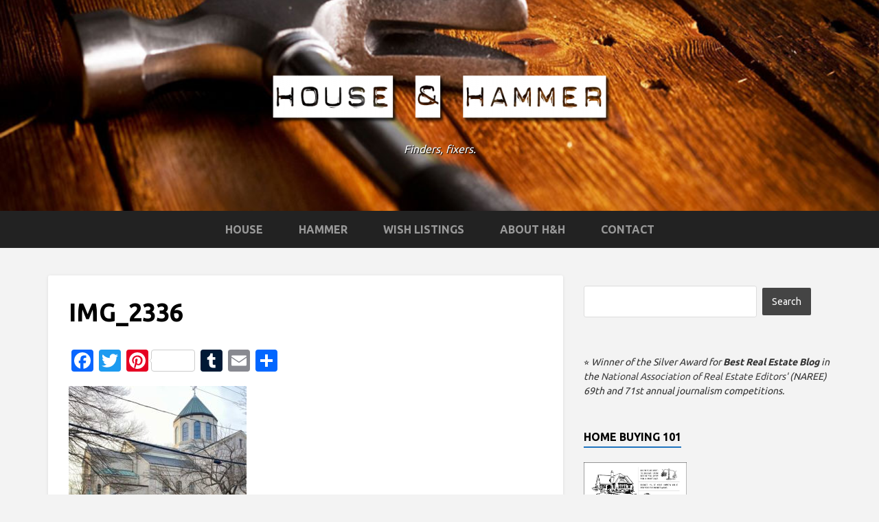

--- FILE ---
content_type: text/html; charset=UTF-8
request_url: https://www.houseandhammer.com/real-world-range-charging-and-fun-our-ev-experience/img_2336/
body_size: 11821
content:
<!DOCTYPE html>
<html lang="en-US">
<head>
	<title>IMG_2336 | House and Hammer</title>
    <meta charset="UTF-8" />           
    <meta name="viewport" content="width=device-width, initial-scale=1">   
    <link rel="profile" href="http://gmpg.org/xfn/11" />        
    <link rel="pingback" href="https://www.houseandhammer.com/xmlrpc.php" />    
    <meta name='robots' content='index, follow, max-image-preview:large, max-snippet:-1, max-video-preview:-1' />

	<!-- This site is optimized with the Yoast SEO plugin v26.7 - https://yoast.com/wordpress/plugins/seo/ -->
	<link rel="canonical" href="https://www.houseandhammer.com/real-world-range-charging-and-fun-our-ev-experience/img_2336/" />
	<meta property="og:locale" content="en_US" />
	<meta property="og:type" content="article" />
	<meta property="og:title" content="IMG_2336 | House and Hammer" />
	<meta property="og:url" content="https://www.houseandhammer.com/real-world-range-charging-and-fun-our-ev-experience/img_2336/" />
	<meta property="og:site_name" content="House and Hammer" />
	<meta property="article:publisher" content="http://www.facebook.com/houseandhammer" />
	<meta property="article:modified_time" content="2024-03-25T20:41:28+00:00" />
	<meta property="og:image" content="https://www.houseandhammer.com/real-world-range-charging-and-fun-our-ev-experience/img_2336" />
	<meta property="og:image:width" content="2209" />
	<meta property="og:image:height" content="2560" />
	<meta property="og:image:type" content="image/jpeg" />
	<meta name="twitter:card" content="summary_large_image" />
	<meta name="twitter:site" content="@houseandhammer" />
	<script type="application/ld+json" class="yoast-schema-graph">{"@context":"https://schema.org","@graph":[{"@type":"WebPage","@id":"https://www.houseandhammer.com/real-world-range-charging-and-fun-our-ev-experience/img_2336/","url":"https://www.houseandhammer.com/real-world-range-charging-and-fun-our-ev-experience/img_2336/","name":"IMG_2336 | House and Hammer","isPartOf":{"@id":"https://www.houseandhammer.com/#website"},"primaryImageOfPage":{"@id":"https://www.houseandhammer.com/real-world-range-charging-and-fun-our-ev-experience/img_2336/#primaryimage"},"image":{"@id":"https://www.houseandhammer.com/real-world-range-charging-and-fun-our-ev-experience/img_2336/#primaryimage"},"thumbnailUrl":"https://www.houseandhammer.com/wp-content/uploads/2024/03/IMG_2336-scaled.jpg","datePublished":"2024-03-25T20:40:59+00:00","dateModified":"2024-03-25T20:41:28+00:00","breadcrumb":{"@id":"https://www.houseandhammer.com/real-world-range-charging-and-fun-our-ev-experience/img_2336/#breadcrumb"},"inLanguage":"en-US","potentialAction":[{"@type":"ReadAction","target":["https://www.houseandhammer.com/real-world-range-charging-and-fun-our-ev-experience/img_2336/"]}]},{"@type":"ImageObject","inLanguage":"en-US","@id":"https://www.houseandhammer.com/real-world-range-charging-and-fun-our-ev-experience/img_2336/#primaryimage","url":"https://www.houseandhammer.com/wp-content/uploads/2024/03/IMG_2336-scaled.jpg","contentUrl":"https://www.houseandhammer.com/wp-content/uploads/2024/03/IMG_2336-scaled.jpg","width":2209,"height":2560,"caption":"subaru solterra parked in front of a church - real world EV range"},{"@type":"BreadcrumbList","@id":"https://www.houseandhammer.com/real-world-range-charging-and-fun-our-ev-experience/img_2336/#breadcrumb","itemListElement":[{"@type":"ListItem","position":1,"name":"Home","item":"https://www.houseandhammer.com/"},{"@type":"ListItem","position":2,"name":"Real-world range, charging, and fun: Our EV experience","item":"https://www.houseandhammer.com/real-world-range-charging-and-fun-our-ev-experience/"},{"@type":"ListItem","position":3,"name":"IMG_2336"}]},{"@type":"WebSite","@id":"https://www.houseandhammer.com/#website","url":"https://www.houseandhammer.com/","name":"House and Hammer","description":"Finders, fixers.","potentialAction":[{"@type":"SearchAction","target":{"@type":"EntryPoint","urlTemplate":"https://www.houseandhammer.com/?s={search_term_string}"},"query-input":{"@type":"PropertyValueSpecification","valueRequired":true,"valueName":"search_term_string"}}],"inLanguage":"en-US"}]}</script>
	<!-- / Yoast SEO plugin. -->


<link rel='dns-prefetch' href='//static.addtoany.com' />
<link rel='dns-prefetch' href='//fonts.googleapis.com' />
<link rel="alternate" type="application/rss+xml" title="House and Hammer &raquo; Feed" href="https://www.houseandhammer.com/feed/" />
<link rel="alternate" type="application/rss+xml" title="House and Hammer &raquo; Comments Feed" href="https://www.houseandhammer.com/comments/feed/" />
<script type="text/javascript" id="wpp-js" src="https://www.houseandhammer.com/wp-content/plugins/wordpress-popular-posts/assets/js/wpp.min.js?ver=7.3.6" data-sampling="0" data-sampling-rate="100" data-api-url="https://www.houseandhammer.com/wp-json/wordpress-popular-posts" data-post-id="2063" data-token="295d0a506d" data-lang="0" data-debug="0"></script>
<link rel="alternate" type="application/rss+xml" title="House and Hammer &raquo; IMG_2336 Comments Feed" href="https://www.houseandhammer.com/real-world-range-charging-and-fun-our-ev-experience/img_2336/feed/" />
<link rel="alternate" title="oEmbed (JSON)" type="application/json+oembed" href="https://www.houseandhammer.com/wp-json/oembed/1.0/embed?url=https%3A%2F%2Fwww.houseandhammer.com%2Freal-world-range-charging-and-fun-our-ev-experience%2Fimg_2336%2F" />
<link rel="alternate" title="oEmbed (XML)" type="text/xml+oembed" href="https://www.houseandhammer.com/wp-json/oembed/1.0/embed?url=https%3A%2F%2Fwww.houseandhammer.com%2Freal-world-range-charging-and-fun-our-ev-experience%2Fimg_2336%2F&#038;format=xml" />
		<!-- This site uses the Google Analytics by ExactMetrics plugin v8.11.1 - Using Analytics tracking - https://www.exactmetrics.com/ -->
							<script src="//www.googletagmanager.com/gtag/js?id=G-T6HRHZDXVX"  data-cfasync="false" data-wpfc-render="false" type="text/javascript" async></script>
			<script data-cfasync="false" data-wpfc-render="false" type="text/javascript">
				var em_version = '8.11.1';
				var em_track_user = true;
				var em_no_track_reason = '';
								var ExactMetricsDefaultLocations = {"page_location":"https:\/\/www.houseandhammer.com\/real-world-range-charging-and-fun-our-ev-experience\/img_2336\/"};
								if ( typeof ExactMetricsPrivacyGuardFilter === 'function' ) {
					var ExactMetricsLocations = (typeof ExactMetricsExcludeQuery === 'object') ? ExactMetricsPrivacyGuardFilter( ExactMetricsExcludeQuery ) : ExactMetricsPrivacyGuardFilter( ExactMetricsDefaultLocations );
				} else {
					var ExactMetricsLocations = (typeof ExactMetricsExcludeQuery === 'object') ? ExactMetricsExcludeQuery : ExactMetricsDefaultLocations;
				}

								var disableStrs = [
										'ga-disable-G-T6HRHZDXVX',
									];

				/* Function to detect opted out users */
				function __gtagTrackerIsOptedOut() {
					for (var index = 0; index < disableStrs.length; index++) {
						if (document.cookie.indexOf(disableStrs[index] + '=true') > -1) {
							return true;
						}
					}

					return false;
				}

				/* Disable tracking if the opt-out cookie exists. */
				if (__gtagTrackerIsOptedOut()) {
					for (var index = 0; index < disableStrs.length; index++) {
						window[disableStrs[index]] = true;
					}
				}

				/* Opt-out function */
				function __gtagTrackerOptout() {
					for (var index = 0; index < disableStrs.length; index++) {
						document.cookie = disableStrs[index] + '=true; expires=Thu, 31 Dec 2099 23:59:59 UTC; path=/';
						window[disableStrs[index]] = true;
					}
				}

				if ('undefined' === typeof gaOptout) {
					function gaOptout() {
						__gtagTrackerOptout();
					}
				}
								window.dataLayer = window.dataLayer || [];

				window.ExactMetricsDualTracker = {
					helpers: {},
					trackers: {},
				};
				if (em_track_user) {
					function __gtagDataLayer() {
						dataLayer.push(arguments);
					}

					function __gtagTracker(type, name, parameters) {
						if (!parameters) {
							parameters = {};
						}

						if (parameters.send_to) {
							__gtagDataLayer.apply(null, arguments);
							return;
						}

						if (type === 'event') {
														parameters.send_to = exactmetrics_frontend.v4_id;
							var hookName = name;
							if (typeof parameters['event_category'] !== 'undefined') {
								hookName = parameters['event_category'] + ':' + name;
							}

							if (typeof ExactMetricsDualTracker.trackers[hookName] !== 'undefined') {
								ExactMetricsDualTracker.trackers[hookName](parameters);
							} else {
								__gtagDataLayer('event', name, parameters);
							}
							
						} else {
							__gtagDataLayer.apply(null, arguments);
						}
					}

					__gtagTracker('js', new Date());
					__gtagTracker('set', {
						'developer_id.dNDMyYj': true,
											});
					if ( ExactMetricsLocations.page_location ) {
						__gtagTracker('set', ExactMetricsLocations);
					}
										__gtagTracker('config', 'G-T6HRHZDXVX', {"forceSSL":"true"} );
										window.gtag = __gtagTracker;										(function () {
						/* https://developers.google.com/analytics/devguides/collection/analyticsjs/ */
						/* ga and __gaTracker compatibility shim. */
						var noopfn = function () {
							return null;
						};
						var newtracker = function () {
							return new Tracker();
						};
						var Tracker = function () {
							return null;
						};
						var p = Tracker.prototype;
						p.get = noopfn;
						p.set = noopfn;
						p.send = function () {
							var args = Array.prototype.slice.call(arguments);
							args.unshift('send');
							__gaTracker.apply(null, args);
						};
						var __gaTracker = function () {
							var len = arguments.length;
							if (len === 0) {
								return;
							}
							var f = arguments[len - 1];
							if (typeof f !== 'object' || f === null || typeof f.hitCallback !== 'function') {
								if ('send' === arguments[0]) {
									var hitConverted, hitObject = false, action;
									if ('event' === arguments[1]) {
										if ('undefined' !== typeof arguments[3]) {
											hitObject = {
												'eventAction': arguments[3],
												'eventCategory': arguments[2],
												'eventLabel': arguments[4],
												'value': arguments[5] ? arguments[5] : 1,
											}
										}
									}
									if ('pageview' === arguments[1]) {
										if ('undefined' !== typeof arguments[2]) {
											hitObject = {
												'eventAction': 'page_view',
												'page_path': arguments[2],
											}
										}
									}
									if (typeof arguments[2] === 'object') {
										hitObject = arguments[2];
									}
									if (typeof arguments[5] === 'object') {
										Object.assign(hitObject, arguments[5]);
									}
									if ('undefined' !== typeof arguments[1].hitType) {
										hitObject = arguments[1];
										if ('pageview' === hitObject.hitType) {
											hitObject.eventAction = 'page_view';
										}
									}
									if (hitObject) {
										action = 'timing' === arguments[1].hitType ? 'timing_complete' : hitObject.eventAction;
										hitConverted = mapArgs(hitObject);
										__gtagTracker('event', action, hitConverted);
									}
								}
								return;
							}

							function mapArgs(args) {
								var arg, hit = {};
								var gaMap = {
									'eventCategory': 'event_category',
									'eventAction': 'event_action',
									'eventLabel': 'event_label',
									'eventValue': 'event_value',
									'nonInteraction': 'non_interaction',
									'timingCategory': 'event_category',
									'timingVar': 'name',
									'timingValue': 'value',
									'timingLabel': 'event_label',
									'page': 'page_path',
									'location': 'page_location',
									'title': 'page_title',
									'referrer' : 'page_referrer',
								};
								for (arg in args) {
																		if (!(!args.hasOwnProperty(arg) || !gaMap.hasOwnProperty(arg))) {
										hit[gaMap[arg]] = args[arg];
									} else {
										hit[arg] = args[arg];
									}
								}
								return hit;
							}

							try {
								f.hitCallback();
							} catch (ex) {
							}
						};
						__gaTracker.create = newtracker;
						__gaTracker.getByName = newtracker;
						__gaTracker.getAll = function () {
							return [];
						};
						__gaTracker.remove = noopfn;
						__gaTracker.loaded = true;
						window['__gaTracker'] = __gaTracker;
					})();
									} else {
										console.log("");
					(function () {
						function __gtagTracker() {
							return null;
						}

						window['__gtagTracker'] = __gtagTracker;
						window['gtag'] = __gtagTracker;
					})();
									}
			</script>
							<!-- / Google Analytics by ExactMetrics -->
		<style id='wp-img-auto-sizes-contain-inline-css' type='text/css'>
img:is([sizes=auto i],[sizes^="auto," i]){contain-intrinsic-size:3000px 1500px}
/*# sourceURL=wp-img-auto-sizes-contain-inline-css */
</style>

<style id='wp-emoji-styles-inline-css' type='text/css'>

	img.wp-smiley, img.emoji {
		display: inline !important;
		border: none !important;
		box-shadow: none !important;
		height: 1em !important;
		width: 1em !important;
		margin: 0 0.07em !important;
		vertical-align: -0.1em !important;
		background: none !important;
		padding: 0 !important;
	}
/*# sourceURL=wp-emoji-styles-inline-css */
</style>
<link rel='stylesheet' id='wp-block-library-css' href='https://www.houseandhammer.com/wp-includes/css/dist/block-library/style.min.css?ver=6.9' type='text/css' media='all' />
<style id='wp-block-paragraph-inline-css' type='text/css'>
.is-small-text{font-size:.875em}.is-regular-text{font-size:1em}.is-large-text{font-size:2.25em}.is-larger-text{font-size:3em}.has-drop-cap:not(:focus):first-letter{float:left;font-size:8.4em;font-style:normal;font-weight:100;line-height:.68;margin:.05em .1em 0 0;text-transform:uppercase}body.rtl .has-drop-cap:not(:focus):first-letter{float:none;margin-left:.1em}p.has-drop-cap.has-background{overflow:hidden}:root :where(p.has-background){padding:1.25em 2.375em}:where(p.has-text-color:not(.has-link-color)) a{color:inherit}p.has-text-align-left[style*="writing-mode:vertical-lr"],p.has-text-align-right[style*="writing-mode:vertical-rl"]{rotate:180deg}
/*# sourceURL=https://www.houseandhammer.com/wp-includes/blocks/paragraph/style.min.css */
</style>
<style id='global-styles-inline-css' type='text/css'>
:root{--wp--preset--aspect-ratio--square: 1;--wp--preset--aspect-ratio--4-3: 4/3;--wp--preset--aspect-ratio--3-4: 3/4;--wp--preset--aspect-ratio--3-2: 3/2;--wp--preset--aspect-ratio--2-3: 2/3;--wp--preset--aspect-ratio--16-9: 16/9;--wp--preset--aspect-ratio--9-16: 9/16;--wp--preset--color--black: #000000;--wp--preset--color--cyan-bluish-gray: #abb8c3;--wp--preset--color--white: #ffffff;--wp--preset--color--pale-pink: #f78da7;--wp--preset--color--vivid-red: #cf2e2e;--wp--preset--color--luminous-vivid-orange: #ff6900;--wp--preset--color--luminous-vivid-amber: #fcb900;--wp--preset--color--light-green-cyan: #7bdcb5;--wp--preset--color--vivid-green-cyan: #00d084;--wp--preset--color--pale-cyan-blue: #8ed1fc;--wp--preset--color--vivid-cyan-blue: #0693e3;--wp--preset--color--vivid-purple: #9b51e0;--wp--preset--gradient--vivid-cyan-blue-to-vivid-purple: linear-gradient(135deg,rgb(6,147,227) 0%,rgb(155,81,224) 100%);--wp--preset--gradient--light-green-cyan-to-vivid-green-cyan: linear-gradient(135deg,rgb(122,220,180) 0%,rgb(0,208,130) 100%);--wp--preset--gradient--luminous-vivid-amber-to-luminous-vivid-orange: linear-gradient(135deg,rgb(252,185,0) 0%,rgb(255,105,0) 100%);--wp--preset--gradient--luminous-vivid-orange-to-vivid-red: linear-gradient(135deg,rgb(255,105,0) 0%,rgb(207,46,46) 100%);--wp--preset--gradient--very-light-gray-to-cyan-bluish-gray: linear-gradient(135deg,rgb(238,238,238) 0%,rgb(169,184,195) 100%);--wp--preset--gradient--cool-to-warm-spectrum: linear-gradient(135deg,rgb(74,234,220) 0%,rgb(151,120,209) 20%,rgb(207,42,186) 40%,rgb(238,44,130) 60%,rgb(251,105,98) 80%,rgb(254,248,76) 100%);--wp--preset--gradient--blush-light-purple: linear-gradient(135deg,rgb(255,206,236) 0%,rgb(152,150,240) 100%);--wp--preset--gradient--blush-bordeaux: linear-gradient(135deg,rgb(254,205,165) 0%,rgb(254,45,45) 50%,rgb(107,0,62) 100%);--wp--preset--gradient--luminous-dusk: linear-gradient(135deg,rgb(255,203,112) 0%,rgb(199,81,192) 50%,rgb(65,88,208) 100%);--wp--preset--gradient--pale-ocean: linear-gradient(135deg,rgb(255,245,203) 0%,rgb(182,227,212) 50%,rgb(51,167,181) 100%);--wp--preset--gradient--electric-grass: linear-gradient(135deg,rgb(202,248,128) 0%,rgb(113,206,126) 100%);--wp--preset--gradient--midnight: linear-gradient(135deg,rgb(2,3,129) 0%,rgb(40,116,252) 100%);--wp--preset--font-size--small: 13px;--wp--preset--font-size--medium: 20px;--wp--preset--font-size--large: 36px;--wp--preset--font-size--x-large: 42px;--wp--preset--spacing--20: 0.44rem;--wp--preset--spacing--30: 0.67rem;--wp--preset--spacing--40: 1rem;--wp--preset--spacing--50: 1.5rem;--wp--preset--spacing--60: 2.25rem;--wp--preset--spacing--70: 3.38rem;--wp--preset--spacing--80: 5.06rem;--wp--preset--shadow--natural: 6px 6px 9px rgba(0, 0, 0, 0.2);--wp--preset--shadow--deep: 12px 12px 50px rgba(0, 0, 0, 0.4);--wp--preset--shadow--sharp: 6px 6px 0px rgba(0, 0, 0, 0.2);--wp--preset--shadow--outlined: 6px 6px 0px -3px rgb(255, 255, 255), 6px 6px rgb(0, 0, 0);--wp--preset--shadow--crisp: 6px 6px 0px rgb(0, 0, 0);}:where(.is-layout-flex){gap: 0.5em;}:where(.is-layout-grid){gap: 0.5em;}body .is-layout-flex{display: flex;}.is-layout-flex{flex-wrap: wrap;align-items: center;}.is-layout-flex > :is(*, div){margin: 0;}body .is-layout-grid{display: grid;}.is-layout-grid > :is(*, div){margin: 0;}:where(.wp-block-columns.is-layout-flex){gap: 2em;}:where(.wp-block-columns.is-layout-grid){gap: 2em;}:where(.wp-block-post-template.is-layout-flex){gap: 1.25em;}:where(.wp-block-post-template.is-layout-grid){gap: 1.25em;}.has-black-color{color: var(--wp--preset--color--black) !important;}.has-cyan-bluish-gray-color{color: var(--wp--preset--color--cyan-bluish-gray) !important;}.has-white-color{color: var(--wp--preset--color--white) !important;}.has-pale-pink-color{color: var(--wp--preset--color--pale-pink) !important;}.has-vivid-red-color{color: var(--wp--preset--color--vivid-red) !important;}.has-luminous-vivid-orange-color{color: var(--wp--preset--color--luminous-vivid-orange) !important;}.has-luminous-vivid-amber-color{color: var(--wp--preset--color--luminous-vivid-amber) !important;}.has-light-green-cyan-color{color: var(--wp--preset--color--light-green-cyan) !important;}.has-vivid-green-cyan-color{color: var(--wp--preset--color--vivid-green-cyan) !important;}.has-pale-cyan-blue-color{color: var(--wp--preset--color--pale-cyan-blue) !important;}.has-vivid-cyan-blue-color{color: var(--wp--preset--color--vivid-cyan-blue) !important;}.has-vivid-purple-color{color: var(--wp--preset--color--vivid-purple) !important;}.has-black-background-color{background-color: var(--wp--preset--color--black) !important;}.has-cyan-bluish-gray-background-color{background-color: var(--wp--preset--color--cyan-bluish-gray) !important;}.has-white-background-color{background-color: var(--wp--preset--color--white) !important;}.has-pale-pink-background-color{background-color: var(--wp--preset--color--pale-pink) !important;}.has-vivid-red-background-color{background-color: var(--wp--preset--color--vivid-red) !important;}.has-luminous-vivid-orange-background-color{background-color: var(--wp--preset--color--luminous-vivid-orange) !important;}.has-luminous-vivid-amber-background-color{background-color: var(--wp--preset--color--luminous-vivid-amber) !important;}.has-light-green-cyan-background-color{background-color: var(--wp--preset--color--light-green-cyan) !important;}.has-vivid-green-cyan-background-color{background-color: var(--wp--preset--color--vivid-green-cyan) !important;}.has-pale-cyan-blue-background-color{background-color: var(--wp--preset--color--pale-cyan-blue) !important;}.has-vivid-cyan-blue-background-color{background-color: var(--wp--preset--color--vivid-cyan-blue) !important;}.has-vivid-purple-background-color{background-color: var(--wp--preset--color--vivid-purple) !important;}.has-black-border-color{border-color: var(--wp--preset--color--black) !important;}.has-cyan-bluish-gray-border-color{border-color: var(--wp--preset--color--cyan-bluish-gray) !important;}.has-white-border-color{border-color: var(--wp--preset--color--white) !important;}.has-pale-pink-border-color{border-color: var(--wp--preset--color--pale-pink) !important;}.has-vivid-red-border-color{border-color: var(--wp--preset--color--vivid-red) !important;}.has-luminous-vivid-orange-border-color{border-color: var(--wp--preset--color--luminous-vivid-orange) !important;}.has-luminous-vivid-amber-border-color{border-color: var(--wp--preset--color--luminous-vivid-amber) !important;}.has-light-green-cyan-border-color{border-color: var(--wp--preset--color--light-green-cyan) !important;}.has-vivid-green-cyan-border-color{border-color: var(--wp--preset--color--vivid-green-cyan) !important;}.has-pale-cyan-blue-border-color{border-color: var(--wp--preset--color--pale-cyan-blue) !important;}.has-vivid-cyan-blue-border-color{border-color: var(--wp--preset--color--vivid-cyan-blue) !important;}.has-vivid-purple-border-color{border-color: var(--wp--preset--color--vivid-purple) !important;}.has-vivid-cyan-blue-to-vivid-purple-gradient-background{background: var(--wp--preset--gradient--vivid-cyan-blue-to-vivid-purple) !important;}.has-light-green-cyan-to-vivid-green-cyan-gradient-background{background: var(--wp--preset--gradient--light-green-cyan-to-vivid-green-cyan) !important;}.has-luminous-vivid-amber-to-luminous-vivid-orange-gradient-background{background: var(--wp--preset--gradient--luminous-vivid-amber-to-luminous-vivid-orange) !important;}.has-luminous-vivid-orange-to-vivid-red-gradient-background{background: var(--wp--preset--gradient--luminous-vivid-orange-to-vivid-red) !important;}.has-very-light-gray-to-cyan-bluish-gray-gradient-background{background: var(--wp--preset--gradient--very-light-gray-to-cyan-bluish-gray) !important;}.has-cool-to-warm-spectrum-gradient-background{background: var(--wp--preset--gradient--cool-to-warm-spectrum) !important;}.has-blush-light-purple-gradient-background{background: var(--wp--preset--gradient--blush-light-purple) !important;}.has-blush-bordeaux-gradient-background{background: var(--wp--preset--gradient--blush-bordeaux) !important;}.has-luminous-dusk-gradient-background{background: var(--wp--preset--gradient--luminous-dusk) !important;}.has-pale-ocean-gradient-background{background: var(--wp--preset--gradient--pale-ocean) !important;}.has-electric-grass-gradient-background{background: var(--wp--preset--gradient--electric-grass) !important;}.has-midnight-gradient-background{background: var(--wp--preset--gradient--midnight) !important;}.has-small-font-size{font-size: var(--wp--preset--font-size--small) !important;}.has-medium-font-size{font-size: var(--wp--preset--font-size--medium) !important;}.has-large-font-size{font-size: var(--wp--preset--font-size--large) !important;}.has-x-large-font-size{font-size: var(--wp--preset--font-size--x-large) !important;}
/*# sourceURL=global-styles-inline-css */
</style>

<style id='classic-theme-styles-inline-css' type='text/css'>
/*! This file is auto-generated */
.wp-block-button__link{color:#fff;background-color:#32373c;border-radius:9999px;box-shadow:none;text-decoration:none;padding:calc(.667em + 2px) calc(1.333em + 2px);font-size:1.125em}.wp-block-file__button{background:#32373c;color:#fff;text-decoration:none}
/*# sourceURL=/wp-includes/css/classic-themes.min.css */
</style>
<link rel='stylesheet' id='wordpress-popular-posts-css-css' href='https://www.houseandhammer.com/wp-content/plugins/wordpress-popular-posts/assets/css/wpp.css?ver=7.3.6' type='text/css' media='all' />
<link rel='stylesheet' id='griffin_ubuntu-css' href='//fonts.googleapis.com/css?family=Ubuntu%3A400%2C700&#038;ver=6.9' type='text/css' media='all' />
<link rel='stylesheet' id='griffin_bootstrap_css-css' href='https://www.houseandhammer.com/wp-content/themes/griffin/assets/css/bootstrap.min.css?ver=6.9' type='text/css' media='all' />
<link rel='stylesheet' id='griffin_style-css' href='https://www.houseandhammer.com/wp-content/themes/griffin/style.css?ver=6.9' type='text/css' media='all' />
<link rel='stylesheet' id='custom-style-css' href='https://www.houseandhammer.com/wp-content/themes/griffin/assets/css/custom.css?ver=6.9' type='text/css' media='all' />
<style id='custom-style-inline-css' type='text/css'>

    			body {background-color:#f3f3f3;}
    			header #header-name {color:#f3f3f3; border-color:#f3f3f3;}
    			header #header-description {color:#fcfcfc;}
    			a:hover, #primary-menu .menu-item-has-children:hover .sub-menu li a:hover, .widget_tag_cloud a:hover, #footer-widgets .widget a:hover, .teaser-title a:hover, .sticky h3 span, .pager a.page-numbers:hover, article #post-links a:hover, #comments .bypostauthor .comment-author {color:#1e73be;} 
    			#sidebar-widgets .widget h4, .teaser-more, .sticky h3 span {border-color:#1e73be;}
    			
/*# sourceURL=custom-style-inline-css */
</style>
<link rel='stylesheet' id='addtoany-css' href='https://www.houseandhammer.com/wp-content/plugins/add-to-any/addtoany.min.css?ver=1.16' type='text/css' media='all' />
<script type="text/javascript" src="https://www.houseandhammer.com/wp-content/plugins/google-analytics-dashboard-for-wp/assets/js/frontend-gtag.min.js?ver=8.11.1" id="exactmetrics-frontend-script-js" async="async" data-wp-strategy="async"></script>
<script data-cfasync="false" data-wpfc-render="false" type="text/javascript" id='exactmetrics-frontend-script-js-extra'>/* <![CDATA[ */
var exactmetrics_frontend = {"js_events_tracking":"true","download_extensions":"zip,mp3,mpeg,pdf,docx,pptx,xlsx,rar","inbound_paths":"[{\"path\":\"\\\/go\\\/\",\"label\":\"affiliate\"},{\"path\":\"\\\/recommend\\\/\",\"label\":\"affiliate\"}]","home_url":"https:\/\/www.houseandhammer.com","hash_tracking":"false","v4_id":"G-T6HRHZDXVX"};/* ]]> */
</script>
<script type="text/javascript" id="addtoany-core-js-before">
/* <![CDATA[ */
window.a2a_config=window.a2a_config||{};a2a_config.callbacks=[];a2a_config.overlays=[];a2a_config.templates={};

//# sourceURL=addtoany-core-js-before
/* ]]> */
</script>
<script type="text/javascript" defer src="https://static.addtoany.com/menu/page.js" id="addtoany-core-js"></script>
<script type="text/javascript" src="https://www.houseandhammer.com/wp-includes/js/jquery/jquery.min.js?ver=3.7.1" id="jquery-core-js"></script>
<script type="text/javascript" src="https://www.houseandhammer.com/wp-includes/js/jquery/jquery-migrate.min.js?ver=3.4.1" id="jquery-migrate-js"></script>
<script type="text/javascript" defer src="https://www.houseandhammer.com/wp-content/plugins/add-to-any/addtoany.min.js?ver=1.1" id="addtoany-jquery-js"></script>
<link rel="https://api.w.org/" href="https://www.houseandhammer.com/wp-json/" /><link rel="alternate" title="JSON" type="application/json" href="https://www.houseandhammer.com/wp-json/wp/v2/media/2063" /><link rel="EditURI" type="application/rsd+xml" title="RSD" href="https://www.houseandhammer.com/xmlrpc.php?rsd" />
<meta name="generator" content="WordPress 6.9" />
<link rel='shortlink' href='https://www.houseandhammer.com/?p=2063' />
<link rel="apple-touch-icon" sizes="57x57" href="/wp-content/uploads/fbrfg/apple-touch-icon-57x57.png">
<link rel="apple-touch-icon" sizes="60x60" href="/wp-content/uploads/fbrfg/apple-touch-icon-60x60.png">
<link rel="apple-touch-icon" sizes="72x72" href="/wp-content/uploads/fbrfg/apple-touch-icon-72x72.png">
<link rel="apple-touch-icon" sizes="76x76" href="/wp-content/uploads/fbrfg/apple-touch-icon-76x76.png">
<link rel="apple-touch-icon" sizes="114x114" href="/wp-content/uploads/fbrfg/apple-touch-icon-114x114.png">
<link rel="apple-touch-icon" sizes="120x120" href="/wp-content/uploads/fbrfg/apple-touch-icon-120x120.png">
<link rel="apple-touch-icon" sizes="144x144" href="/wp-content/uploads/fbrfg/apple-touch-icon-144x144.png">
<link rel="apple-touch-icon" sizes="152x152" href="/wp-content/uploads/fbrfg/apple-touch-icon-152x152.png">
<link rel="apple-touch-icon" sizes="180x180" href="/wp-content/uploads/fbrfg/apple-touch-icon-180x180.png">
<link rel="icon" type="image/png" href="/wp-content/uploads/fbrfg/favicon-32x32.png" sizes="32x32">
<link rel="icon" type="image/png" href="/wp-content/uploads/fbrfg/android-chrome-192x192.png" sizes="192x192">
<link rel="icon" type="image/png" href="/wp-content/uploads/fbrfg/favicon-96x96.png" sizes="96x96">
<link rel="icon" type="image/png" href="/wp-content/uploads/fbrfg/favicon-16x16.png" sizes="16x16">
<link rel="manifest" href="/wp-content/uploads/fbrfg/manifest.json">
<link rel="shortcut icon" href="/wp-content/uploads/fbrfg/favicon.ico">
<meta name="msapplication-TileColor" content="#2b5797">
<meta name="msapplication-TileImage" content="/wp-content/uploads/fbrfg/mstile-144x144.png">
<meta name="msapplication-config" content="/wp-content/uploads/fbrfg/browserconfig.xml">
<meta name="theme-color" content="#ffffff">            <style id="wpp-loading-animation-styles">@-webkit-keyframes bgslide{from{background-position-x:0}to{background-position-x:-200%}}@keyframes bgslide{from{background-position-x:0}to{background-position-x:-200%}}.wpp-widget-block-placeholder,.wpp-shortcode-placeholder{margin:0 auto;width:60px;height:3px;background:#dd3737;background:linear-gradient(90deg,#dd3737 0%,#571313 10%,#dd3737 100%);background-size:200% auto;border-radius:3px;-webkit-animation:bgslide 1s infinite linear;animation:bgslide 1s infinite linear}</style>
            <style type='text/css'>.rp4wp-related-posts ul{width:100%;padding:0;margin:0;float:left;}
.rp4wp-related-posts ul>li{list-style:none;padding:0;margin:0;padding-bottom:20px;clear:both;}
.rp4wp-related-posts ul>li>p{margin:0;padding:0;}
.rp4wp-related-post-image{width:35%;padding-right:25px;-moz-box-sizing:border-box;-webkit-box-sizing:border-box;box-sizing:border-box;float:left;}</style>
<!--[if lt IE 9]><script src="https://www.houseandhammer.com/wp-content/themes/griffin/assets/js/html5shiv.js"></script><![endif]--> 
	<script data-ad-client="ca-pub-9244601044398934" async src="https://pagead2.googlesyndication.com/pagead/js/adsbygoogle.js"></script>
</head>
<body class="attachment wp-singular attachment-template-default single single-attachment postid-2063 attachmentid-2063 attachment-jpeg wp-theme-griffin">
<header style="background-image: url('https://www.houseandhammer.com/wp-content/uploads/2015/05/house-hammer-no-text900x320.jpg');">
    <a id="hamburger" href="#"><span></span><span></span><span></span></a>    
            <a id="header-logo" href="https://www.houseandhammer.com/" rel="home"><img src='https://www.houseandhammer.com/wp-content/uploads/2015/05/house-hammer-one-line-logo-trans-e1432044367245.png' alt='House and Hammer'></a>
     
    <p id="header-description">Finders, fixers.</p> 
     
         
	  
       
         <nav id="primary-menu">         
        <ul id="menu-about-hh" class="menu"><li id="menu-item-61" class="menu-item menu-item-type-taxonomy menu-item-object-category menu-item-61"><a href="https://www.houseandhammer.com/category/house/">House</a></li>
<li id="menu-item-62" class="menu-item menu-item-type-taxonomy menu-item-object-category menu-item-62"><a href="https://www.houseandhammer.com/category/hammer/">Hammer</a></li>
<li id="menu-item-60" class="menu-item menu-item-type-taxonomy menu-item-object-category menu-item-60"><a href="https://www.houseandhammer.com/category/listings/">Wish Listings</a></li>
<li id="menu-item-59" class="menu-item menu-item-type-post_type menu-item-object-page menu-item-has-children menu-item-59"><a href="https://www.houseandhammer.com/about/">About H&#038;H</a>
<ul class="sub-menu">
	<li id="menu-item-1081" class="menu-item menu-item-type-post_type menu-item-object-page menu-item-1081"><a href="https://www.houseandhammer.com/about/">About House &#038; Hammer</a></li>
	<li id="menu-item-1007" class="menu-item menu-item-type-post_type menu-item-object-page menu-item-1007"><a href="https://www.houseandhammer.com/about/other-writing/">More by Jon Gorey</a></li>
	<li id="menu-item-476" class="menu-item menu-item-type-post_type menu-item-object-page menu-item-476"><a href="https://www.houseandhammer.com/about/advertising-disclosures/">Advertising Disclosures</a></li>
</ul>
</li>
<li id="menu-item-167" class="menu-item menu-item-type-post_type menu-item-object-page menu-item-167"><a href="https://www.houseandhammer.com/contact/">Contact</a></li>
</ul>                    
    </nav>
      
</header>
   
<div id="content-holder" class="container">
<div id="post-holder" class="row">
	<div class="col-md-8">
			<article id="post-2063" class="post-2063 attachment type-attachment status-inherit hentry">
				<div id="post-content">
						
			<h1 id="post-title">IMG_2336</h1>			<div class="addtoany_share_save_container addtoany_content addtoany_content_top"><div class="a2a_kit a2a_kit_size_32 addtoany_list" data-a2a-url="https://www.houseandhammer.com/real-world-range-charging-and-fun-our-ev-experience/img_2336/" data-a2a-title="IMG_2336"><a class="a2a_button_facebook" href="https://www.addtoany.com/add_to/facebook?linkurl=https%3A%2F%2Fwww.houseandhammer.com%2Freal-world-range-charging-and-fun-our-ev-experience%2Fimg_2336%2F&amp;linkname=IMG_2336" title="Facebook" rel="nofollow noopener" target="_blank"></a><a class="a2a_button_twitter" href="https://www.addtoany.com/add_to/twitter?linkurl=https%3A%2F%2Fwww.houseandhammer.com%2Freal-world-range-charging-and-fun-our-ev-experience%2Fimg_2336%2F&amp;linkname=IMG_2336" title="Twitter" rel="nofollow noopener" target="_blank"></a><a class="a2a_button_pinterest a2a_counter" href="https://www.addtoany.com/add_to/pinterest?linkurl=https%3A%2F%2Fwww.houseandhammer.com%2Freal-world-range-charging-and-fun-our-ev-experience%2Fimg_2336%2F&amp;linkname=IMG_2336" title="Pinterest" rel="nofollow noopener" target="_blank"></a><a class="a2a_button_tumblr" href="https://www.addtoany.com/add_to/tumblr?linkurl=https%3A%2F%2Fwww.houseandhammer.com%2Freal-world-range-charging-and-fun-our-ev-experience%2Fimg_2336%2F&amp;linkname=IMG_2336" title="Tumblr" rel="nofollow noopener" target="_blank"></a><a class="a2a_button_email" href="https://www.addtoany.com/add_to/email?linkurl=https%3A%2F%2Fwww.houseandhammer.com%2Freal-world-range-charging-and-fun-our-ev-experience%2Fimg_2336%2F&amp;linkname=IMG_2336" title="Email" rel="nofollow noopener" target="_blank"></a><a class="a2a_dd addtoany_share_save addtoany_share" href="https://www.addtoany.com/share"></a></div></div><p class="attachment"><a href='https://www.houseandhammer.com/wp-content/uploads/2024/03/IMG_2336-scaled.jpg'><img fetchpriority="high" decoding="async" width="259" height="300" src="https://www.houseandhammer.com/wp-content/uploads/2024/03/IMG_2336-259x300.jpg" class="attachment-medium size-medium" alt="subaru solterra parked in front of a church - real world EV range" srcset="https://www.houseandhammer.com/wp-content/uploads/2024/03/IMG_2336-259x300.jpg 259w, https://www.houseandhammer.com/wp-content/uploads/2024/03/IMG_2336-884x1024.jpg 884w, https://www.houseandhammer.com/wp-content/uploads/2024/03/IMG_2336-768x890.jpg 768w, https://www.houseandhammer.com/wp-content/uploads/2024/03/IMG_2336-1325x1536.jpg 1325w, https://www.houseandhammer.com/wp-content/uploads/2024/03/IMG_2336-1767x2048.jpg 1767w, https://www.houseandhammer.com/wp-content/uploads/2024/03/IMG_2336-450x522.jpg 450w" sizes="(max-width: 259px) 100vw, 259px" /></a></p>
								
		</div>
				
		<div id="post-footer" class="clearfix">
			<p><img alt='' src='https://secure.gravatar.com/avatar/54d48c73a547f76b296244e54fc151d0519604e71eec008585d60850269b039e?s=32&#038;d=mm&#038;r=g' srcset='https://secure.gravatar.com/avatar/54d48c73a547f76b296244e54fc151d0519604e71eec008585d60850269b039e?s=64&#038;d=mm&#038;r=g 2x' class='avatar avatar-32 photo' height='32' width='32' decoding='async'/> Jon Gorey &bull; March 25, 2024</p>
			<hr />
			<div id="post-nav">
				<div id="post-nav-prev"><p><span>&Larr;</span> Previous Post</span></p><a href="https://www.houseandhammer.com/real-world-range-charging-and-fun-our-ev-experience/" rel="prev">Real-world range, charging, and fun: Our EV experience</a></div> 	
				 	
			</div>	
		</div>	
	</article>	
<div id="comments">
			<div id="respond" class="comment-respond">
		<h3 id="reply-title" class="comment-reply-title">Leave a Reply</h3><p class="must-log-in">You must be <a href="https://www.houseandhammer.com/wp-login.php?redirect_to=https%3A%2F%2Fwww.houseandhammer.com%2Freal-world-range-charging-and-fun-our-ev-experience%2Fimg_2336%2F">logged in</a> to post a comment.</p>	</div><!-- #respond -->
	</div>		
	</div>	
	<div id="sidebar-widgets" class="col-md-4">
	<aside id="search-2" class="widget widget_search"><form role="search" method="get" id="searchform" class="searchform" action="https://www.houseandhammer.com/">
				<div>
					<label class="screen-reader-text" for="s">Search for:</label>
					<input type="text" value="" name="s" id="s" />
					<input type="submit" id="searchsubmit" value="Search" />
				</div>
			</form></aside><aside id="block-2" class="widget widget_block widget_text">
<p>⭐<i> Winner of the Silver Award for <strong>Best Real Estate Blog</strong> in the <a href="http://www.naree.org/index.php?submenu=journalism_co&amp;src=gendocs&amp;link=JournalismContest" target="_blank">National Association of Real Estate Editors'</a> (NAREE) 69th and 71st annual journalism competitions.</i></p>
</aside><aside id="block-34" class="widget widget_block"><h4>Home Buying 101</h4><br>
<a href="https://www.amazon.com/Home-Buying-101-Mortgages-Essential/dp/1507217404?&amp;linkCode=li3&amp;tag=houseandhammer-20&amp;linkId=b384eccea2bdf88f0ae2b8502102c3c1&amp;language=en_US&amp;ref_=as_li_ss_il" target="_blank"><img decoding="async" border="0" width="150" src="https://www.houseandhammer.com/wp-content/uploads/2024/01/homebuying101-cover.jpg"></a></aside>
		<aside id="recent-posts-2" class="widget widget_recent_entries">
		<h4>Recent Posts</h4>
		<ul>
											<li>
					<a href="https://www.houseandhammer.com/diy-record-player-stand-and-using-relative-measurements/">DIY record player stand and using relative measurements</a>
									</li>
											<li>
					<a href="https://www.houseandhammer.com/real-world-range-charging-and-fun-our-ev-experience/">Real-world range, charging, and fun: Our EV experience</a>
									</li>
											<li>
					<a href="https://www.houseandhammer.com/i-used-to-love-them-but-gas-stoves-are-really-bad-news/">I used to love them, but gas stoves are really bad news</a>
									</li>
											<li>
					<a href="https://www.houseandhammer.com/in-data-heres-how-heat-pumps-can-cut-carbon-and-save-the-world/">In data: Here&#8217;s how heat pumps can cut carbon and save the world</a>
									</li>
											<li>
					<a href="https://www.houseandhammer.com/are-you-seriously-still-paying-for-cable-tv/">Are you seriously still paying for cable TV?</a>
									</li>
											<li>
					<a href="https://www.houseandhammer.com/diy-mailbox-build-an-british-style-postbox-with-scrap-wood/">DIY mailbox: Build an British-style postbox with scrap wood</a>
									</li>
											<li>
					<a href="https://www.houseandhammer.com/converting-from-oil-furnace-to-electric-heat-pump/">Step by step: Converting from an oil furnace to electric heat pump before winter</a>
									</li>
					</ul>

		</aside><aside id="block-40" class="widget widget_block widget_text">
<p><em>Please note: I have NO affiliation with the sketchy Amazon third-party seller "House and Hammer✅" — they just kinda stole my blog name and appear to rip people off. I wouldn't buy from them!</em></p>
</aside><aside id="block-4" class="widget widget_block widget_text">
<p><ins class="adsbygoogle" style="display:block" data-ad-client="ca-pub-9244601044398934" data-ad-slot="5597341005" data-ad-format="auto"></ins></p>
</aside><aside id="categories-2" class="widget widget_categories"><h4>Categories</h4>
			<ul>
					<li class="cat-item cat-item-24"><a href="https://www.houseandhammer.com/category/house/architecture/">Architecture</a> (6)
</li>
	<li class="cat-item cat-item-20"><a href="https://www.houseandhammer.com/category/house/buying-a-home/">Buying a Home</a> (17)
</li>
	<li class="cat-item cat-item-73"><a href="https://www.houseandhammer.com/category/hammer/contractors/">Contractors</a> (2)
</li>
	<li class="cat-item cat-item-50"><a href="https://www.houseandhammer.com/category/house/design-decor/">Design &amp; Decor</a> (4)
</li>
	<li class="cat-item cat-item-19"><a href="https://www.houseandhammer.com/category/hammer/diy/">DIY</a> (26)
</li>
	<li class="cat-item cat-item-61"><a href="https://www.houseandhammer.com/category/house/energy/">Energy</a> (17)
</li>
	<li class="cat-item cat-item-71"><a href="https://www.houseandhammer.com/category/house/expenses/">Expenses</a> (4)
</li>
	<li class="cat-item cat-item-2"><a href="https://www.houseandhammer.com/category/eye-candy/">Eye Candy</a> (9)
</li>
	<li class="cat-item cat-item-14"><a href="https://www.houseandhammer.com/category/house/greener-pastures/">Greener Pastures</a> (4)
</li>
	<li class="cat-item cat-item-3"><a href="https://www.houseandhammer.com/category/hammer/">Hammer</a> (31)
</li>
	<li class="cat-item cat-item-12"><a href="https://www.houseandhammer.com/category/hammer/home-improvement/">Home Improvement</a> (25)
</li>
	<li class="cat-item cat-item-54"><a href="https://www.houseandhammer.com/category/house/home-life/">Home Life</a> (6)
</li>
	<li class="cat-item cat-item-23"><a href="https://www.houseandhammer.com/category/house/home-ownership/">Home Ownership</a> (17)
</li>
	<li class="cat-item cat-item-51"><a href="https://www.houseandhammer.com/category/house/home-values/">Home Values</a> (9)
</li>
	<li class="cat-item cat-item-4"><a href="https://www.houseandhammer.com/category/house/">House</a> (44)
</li>
	<li class="cat-item cat-item-18"><a href="https://www.houseandhammer.com/category/hammer/lawn-garden/">Lawn &amp; Garden</a> (6)
</li>
	<li class="cat-item cat-item-5"><a href="https://www.houseandhammer.com/category/listings/">Listings</a> (17)
</li>
	<li class="cat-item cat-item-30"><a href="https://www.houseandhammer.com/category/hammer/make-things/">Make Things</a> (6)
</li>
	<li class="cat-item cat-item-11"><a href="https://www.houseandhammer.com/category/house/mortgages-loans/">Mortgages &amp; Loans</a> (4)
</li>
	<li class="cat-item cat-item-21"><a href="https://www.houseandhammer.com/category/house/neighborhoods/">Neighborhoods</a> (15)
</li>
	<li class="cat-item cat-item-74"><a href="https://www.houseandhammer.com/category/hammer/remodeling/">Remodeling</a> (5)
</li>
	<li class="cat-item cat-item-83"><a href="https://www.houseandhammer.com/category/house/renting/">Renting</a> (1)
</li>
	<li class="cat-item cat-item-79"><a href="https://www.houseandhammer.com/category/road-trip/">Road Trip</a> (2)
</li>
	<li class="cat-item cat-item-1"><a href="https://www.houseandhammer.com/category/uncategorized/">Uncategorized</a> (4)
</li>
	<li class="cat-item cat-item-31"><a href="https://www.houseandhammer.com/category/hammer/weekend-project/">Weekend Project</a> (13)
</li>
	<li class="cat-item cat-item-77"><a href="https://www.houseandhammer.com/category/house/what-the-house/">What the House?</a> (1)
</li>
			</ul>

			</aside><aside id="block-12" class="widget widget_block widget_text">
<p><ins class="adsbygoogle" style="display:block" data-ad-client="ca-pub-9244601044398934" data-ad-slot="9699591406" data-ad-format="auto"></ins></p>
</aside></div>	
</div>
</div>
<footer>
		<div id="footer-widgets">
		<div class="container">
			<div class="col-md-4">
				<aside id="text-2" class="widget widget_text"><h4>Advertising Disclosure</h4>			<div class="textwidget"><p>I may receive compensation for displaying ads on this website or for posting sponsored content. I may also receive compensation if you click on a link and purchase something from a partner site. (As an Amazon Associate, I earn from qualifying purchases.)</p>
<p>However, I am not some corporate slimeball. Any post you read here, I wrote because I meant it. If I link to a product, it&#8217;s because I was going to write about it anyway, and I may as well make a buck off the sale if someone buys it!</p>
<p><a href="https://www.houseandhammer.com/about/advertising-disclosures/">Read our detailed advertising disclosures here.</a></p>
</div>
		</aside>			</div>
			<div class="col-md-4">
				<aside id="block-29" class="widget widget_block"><h4>Home Buying 101</h4><br>
<a href="https://www.amazon.com/Home-Buying-101-Mortgages-Essential/dp/1507217404?&amp;linkCode=li3&amp;tag=houseandhammer-20&amp;linkId=b384eccea2bdf88f0ae2b8502102c3c1&amp;language=en_US&amp;ref_=as_li_ss_il" target="_blank"><img decoding="async" border="0" width="150" src="https://www.houseandhammer.com/wp-content/uploads/2024/01/homebuying101-cover.jpg"></a></aside><aside id="block-28" class="widget widget_block widget_text">
<p><ins class="adsbygoogle" style="display:block" data-ad-client="ca-pub-9244601044398934" data-ad-slot="9699591406" data-ad-format="auto"></ins></p>
</aside>			</div>
			<div class="col-md-4">
				<aside id="block-31" class="widget widget_block widget_text">
<p><ins class="adsbygoogle" style="display:block" data-ad-client="ca-pub-9244601044398934" data-ad-slot="9699591406" data-ad-format="auto"></ins></p>
</aside>			</div>
		</div>
	</div>
		<div id="footer-meta">
		<div class="container">
			<div class="col-md-12">
				<ul id="menu-about-hh-1" class="menu"><li class="menu-item menu-item-type-taxonomy menu-item-object-category menu-item-61"><a href="https://www.houseandhammer.com/category/house/">House</a></li>
<li class="menu-item menu-item-type-taxonomy menu-item-object-category menu-item-62"><a href="https://www.houseandhammer.com/category/hammer/">Hammer</a></li>
<li class="menu-item menu-item-type-taxonomy menu-item-object-category menu-item-60"><a href="https://www.houseandhammer.com/category/listings/">Wish Listings</a></li>
<li class="menu-item menu-item-type-post_type menu-item-object-page menu-item-59"><a href="https://www.houseandhammer.com/about/">About H&#038;H</a></li>
<li class="menu-item menu-item-type-post_type menu-item-object-page menu-item-167"><a href="https://www.houseandhammer.com/contact/">Contact</a></li>
</ul> 
				<p>Copyright &copy; 2014 <a href="https://www.houseandhammer.com/" rel="home">House and Hammer</a> &ndash; <a href="http://www.wpmultiverse.com/themes/griffin/" target="_blank">Griffin Theme</a></p>			
			</div>
		</div>
	</div>
</footer>
<script type="speculationrules">
{"prefetch":[{"source":"document","where":{"and":[{"href_matches":"/*"},{"not":{"href_matches":["/wp-*.php","/wp-admin/*","/wp-content/uploads/*","/wp-content/*","/wp-content/plugins/*","/wp-content/themes/griffin/*","/*\\?(.+)"]}},{"not":{"selector_matches":"a[rel~=\"nofollow\"]"}},{"not":{"selector_matches":".no-prefetch, .no-prefetch a"}}]},"eagerness":"conservative"}]}
</script>
<script type="text/javascript" src="https://www.houseandhammer.com/wp-content/themes/griffin/assets/js/griffin.js?ver=1.0" id="griffin_script-js"></script>
<script type="text/javascript" src="https://www.houseandhammer.com/wp-includes/js/imagesloaded.min.js?ver=5.0.0" id="imagesloaded-js"></script>
<script type="text/javascript" src="https://www.houseandhammer.com/wp-includes/js/masonry.min.js?ver=4.2.2" id="masonry-js"></script>
<script type="text/javascript" src="https://www.houseandhammer.com/wp-includes/js/jquery/jquery.masonry.min.js?ver=3.1.2b" id="jquery-masonry-js"></script>
<script type="text/javascript" src="https://www.houseandhammer.com/wp-includes/js/comment-reply.min.js?ver=6.9" id="comment-reply-js" async="async" data-wp-strategy="async" fetchpriority="low"></script>
<script id="wp-emoji-settings" type="application/json">
{"baseUrl":"https://s.w.org/images/core/emoji/17.0.2/72x72/","ext":".png","svgUrl":"https://s.w.org/images/core/emoji/17.0.2/svg/","svgExt":".svg","source":{"concatemoji":"https://www.houseandhammer.com/wp-includes/js/wp-emoji-release.min.js?ver=6.9"}}
</script>
<script type="module">
/* <![CDATA[ */
/*! This file is auto-generated */
const a=JSON.parse(document.getElementById("wp-emoji-settings").textContent),o=(window._wpemojiSettings=a,"wpEmojiSettingsSupports"),s=["flag","emoji"];function i(e){try{var t={supportTests:e,timestamp:(new Date).valueOf()};sessionStorage.setItem(o,JSON.stringify(t))}catch(e){}}function c(e,t,n){e.clearRect(0,0,e.canvas.width,e.canvas.height),e.fillText(t,0,0);t=new Uint32Array(e.getImageData(0,0,e.canvas.width,e.canvas.height).data);e.clearRect(0,0,e.canvas.width,e.canvas.height),e.fillText(n,0,0);const a=new Uint32Array(e.getImageData(0,0,e.canvas.width,e.canvas.height).data);return t.every((e,t)=>e===a[t])}function p(e,t){e.clearRect(0,0,e.canvas.width,e.canvas.height),e.fillText(t,0,0);var n=e.getImageData(16,16,1,1);for(let e=0;e<n.data.length;e++)if(0!==n.data[e])return!1;return!0}function u(e,t,n,a){switch(t){case"flag":return n(e,"\ud83c\udff3\ufe0f\u200d\u26a7\ufe0f","\ud83c\udff3\ufe0f\u200b\u26a7\ufe0f")?!1:!n(e,"\ud83c\udde8\ud83c\uddf6","\ud83c\udde8\u200b\ud83c\uddf6")&&!n(e,"\ud83c\udff4\udb40\udc67\udb40\udc62\udb40\udc65\udb40\udc6e\udb40\udc67\udb40\udc7f","\ud83c\udff4\u200b\udb40\udc67\u200b\udb40\udc62\u200b\udb40\udc65\u200b\udb40\udc6e\u200b\udb40\udc67\u200b\udb40\udc7f");case"emoji":return!a(e,"\ud83e\u1fac8")}return!1}function f(e,t,n,a){let r;const o=(r="undefined"!=typeof WorkerGlobalScope&&self instanceof WorkerGlobalScope?new OffscreenCanvas(300,150):document.createElement("canvas")).getContext("2d",{willReadFrequently:!0}),s=(o.textBaseline="top",o.font="600 32px Arial",{});return e.forEach(e=>{s[e]=t(o,e,n,a)}),s}function r(e){var t=document.createElement("script");t.src=e,t.defer=!0,document.head.appendChild(t)}a.supports={everything:!0,everythingExceptFlag:!0},new Promise(t=>{let n=function(){try{var e=JSON.parse(sessionStorage.getItem(o));if("object"==typeof e&&"number"==typeof e.timestamp&&(new Date).valueOf()<e.timestamp+604800&&"object"==typeof e.supportTests)return e.supportTests}catch(e){}return null}();if(!n){if("undefined"!=typeof Worker&&"undefined"!=typeof OffscreenCanvas&&"undefined"!=typeof URL&&URL.createObjectURL&&"undefined"!=typeof Blob)try{var e="postMessage("+f.toString()+"("+[JSON.stringify(s),u.toString(),c.toString(),p.toString()].join(",")+"));",a=new Blob([e],{type:"text/javascript"});const r=new Worker(URL.createObjectURL(a),{name:"wpTestEmojiSupports"});return void(r.onmessage=e=>{i(n=e.data),r.terminate(),t(n)})}catch(e){}i(n=f(s,u,c,p))}t(n)}).then(e=>{for(const n in e)a.supports[n]=e[n],a.supports.everything=a.supports.everything&&a.supports[n],"flag"!==n&&(a.supports.everythingExceptFlag=a.supports.everythingExceptFlag&&a.supports[n]);var t;a.supports.everythingExceptFlag=a.supports.everythingExceptFlag&&!a.supports.flag,a.supports.everything||((t=a.source||{}).concatemoji?r(t.concatemoji):t.wpemoji&&t.twemoji&&(r(t.twemoji),r(t.wpemoji)))});
//# sourceURL=https://www.houseandhammer.com/wp-includes/js/wp-emoji-loader.min.js
/* ]]> */
</script>
   
</body>
</html>				

<!-- Page supported by LiteSpeed Cache 7.7 on 2026-01-14 09:22:09 -->

--- FILE ---
content_type: text/html; charset=utf-8
request_url: https://www.google.com/recaptcha/api2/aframe
body_size: 269
content:
<!DOCTYPE HTML><html><head><meta http-equiv="content-type" content="text/html; charset=UTF-8"></head><body><script nonce="DMBYMMHGhFoQIYQPPgyeww">/** Anti-fraud and anti-abuse applications only. See google.com/recaptcha */ try{var clients={'sodar':'https://pagead2.googlesyndication.com/pagead/sodar?'};window.addEventListener("message",function(a){try{if(a.source===window.parent){var b=JSON.parse(a.data);var c=clients[b['id']];if(c){var d=document.createElement('img');d.src=c+b['params']+'&rc='+(localStorage.getItem("rc::a")?sessionStorage.getItem("rc::b"):"");window.document.body.appendChild(d);sessionStorage.setItem("rc::e",parseInt(sessionStorage.getItem("rc::e")||0)+1);localStorage.setItem("rc::h",'1768400531839');}}}catch(b){}});window.parent.postMessage("_grecaptcha_ready", "*");}catch(b){}</script></body></html>